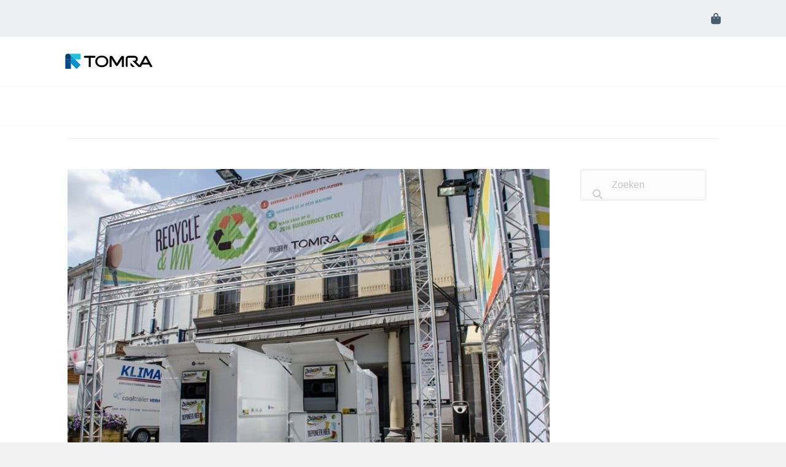

--- FILE ---
content_type: text/html; charset=UTF-8
request_url: https://tomra.nl/suikerrock-automaten-flesjes-bekers/
body_size: 18925
content:
<!DOCTYPE html><html lang="nl-NL"><head><script data-no-optimize="1">var litespeed_docref=sessionStorage.getItem("litespeed_docref");litespeed_docref&&(Object.defineProperty(document,"referrer",{get:function(){return litespeed_docref}}),sessionStorage.removeItem("litespeed_docref"));</script> <meta charset="UTF-8" /><meta name='viewport' content='width=device-width, initial-scale=1.0' /><meta http-equiv='X-UA-Compatible' content='IE=edge' /><link rel="profile" href="https://gmpg.org/xfn/11" /><meta name='robots' content='index, follow, max-image-preview:large, max-snippet:-1, max-video-preview:-1' /><title>Suikerrock pakt uit met automaten voor flesjes en bekers</title><meta name="description" content="Suikerrock pakte dit jaar uit met iets unieks: op het festivalterrein stonden vier mobiele emballage-automaten voor flesjes en plastic bekers." /><link rel="canonical" href="https://tomra.nl/suikerrock-automaten-flesjes-bekers/" /><meta property="og:locale" content="nl_NL" /><meta property="og:type" content="article" /><meta property="og:title" content="Suikerrock pakt uit met automaten voor flesjes en bekers" /><meta property="og:description" content="Suikerrock pakte dit jaar uit met iets unieks: op het festivalterrein stonden vier mobiele emballage-automaten voor flesjes en plastic bekers." /><meta property="og:url" content="https://tomra.nl/suikerrock-automaten-flesjes-bekers/" /><meta property="og:site_name" content="TOMRA" /><meta property="article:published_time" content="2015-08-07T10:15:49+00:00" /><meta property="article:modified_time" content="2022-03-14T13:39:44+00:00" /><meta property="og:image" content="https://tomra.nl/wp-content/uploads/2015/08/suikerrock3.jpeg" /><meta property="og:image:width" content="906" /><meta property="og:image:height" content="600" /><meta property="og:image:type" content="image/jpeg" /><meta name="author" content="Romy te Kloese" /><meta name="twitter:card" content="summary_large_image" /><meta name="twitter:creator" content="@romy" /><meta name="twitter:label1" content="Geschreven door" /><meta name="twitter:data1" content="Romy te Kloese" /><meta name="twitter:label2" content="Geschatte leestijd" /><meta name="twitter:data2" content="1 minuut" /> <script type="application/ld+json" class="yoast-schema-graph">{"@context":"https://schema.org","@graph":[{"@type":"WebPage","@id":"https://tomra.nl/suikerrock-automaten-flesjes-bekers/","url":"https://tomra.nl/suikerrock-automaten-flesjes-bekers/","name":"Suikerrock pakt uit met automaten voor flesjes en bekers","isPartOf":{"@id":"https://tomra.nl/#website"},"primaryImageOfPage":{"@id":"https://tomra.nl/suikerrock-automaten-flesjes-bekers/#primaryimage"},"image":{"@id":"https://tomra.nl/suikerrock-automaten-flesjes-bekers/#primaryimage"},"thumbnailUrl":"https://tomra.nl/wp-content/uploads/2015/08/suikerrock3.jpeg","datePublished":"2015-08-07T10:15:49+00:00","dateModified":"2022-03-14T13:39:44+00:00","author":{"@id":"https://tomra.nl/#/schema/person/9735f4d78bf5b1c53b1cd3ab8aaa251b"},"description":"Suikerrock pakte dit jaar uit met iets unieks: op het festivalterrein stonden vier mobiele emballage-automaten voor flesjes en plastic bekers.","breadcrumb":{"@id":"https://tomra.nl/suikerrock-automaten-flesjes-bekers/#breadcrumb"},"inLanguage":"nl-NL","potentialAction":[{"@type":"ReadAction","target":["https://tomra.nl/suikerrock-automaten-flesjes-bekers/"]}]},{"@type":"ImageObject","inLanguage":"nl-NL","@id":"https://tomra.nl/suikerrock-automaten-flesjes-bekers/#primaryimage","url":"https://tomra.nl/wp-content/uploads/2015/08/suikerrock3.jpeg","contentUrl":"https://tomra.nl/wp-content/uploads/2015/08/suikerrock3.jpeg","width":906,"height":600,"caption":"TOMRA machines bij Suikerrock festival."},{"@type":"BreadcrumbList","@id":"https://tomra.nl/suikerrock-automaten-flesjes-bekers/#breadcrumb","itemListElement":[{"@type":"ListItem","position":1,"name":"Home","item":"https://tomra.nl/"},{"@type":"ListItem","position":2,"name":"Suikerrock pakt uit met automaten voor flesjes en bekers"}]},{"@type":"WebSite","@id":"https://tomra.nl/#website","url":"https://tomra.nl/","name":"TOMRA","description":"Wereldwijd marktleider op het gebied van emballage-automaten","potentialAction":[{"@type":"SearchAction","target":{"@type":"EntryPoint","urlTemplate":"https://tomra.nl/?s={search_term_string}"},"query-input":{"@type":"PropertyValueSpecification","valueRequired":true,"valueName":"search_term_string"}}],"inLanguage":"nl-NL"},{"@type":"Person","@id":"https://tomra.nl/#/schema/person/9735f4d78bf5b1c53b1cd3ab8aaa251b","name":"Romy te Kloese","image":{"@type":"ImageObject","inLanguage":"nl-NL","@id":"https://tomra.nl/#/schema/person/image/","url":"https://secure.gravatar.com/avatar/c16e3e6dc84dca431b10d1cc4f279d10264e9fa950000ca3575b7e20f405035a?s=96&d=mm&r=g","contentUrl":"https://secure.gravatar.com/avatar/c16e3e6dc84dca431b10d1cc4f279d10264e9fa950000ca3575b7e20f405035a?s=96&d=mm&r=g","caption":"Romy te Kloese"},"description":"De auteur van dit artikel, Romy te Kloese, is sinds 2011 werkzaam bij TOMRA. Romy is verantwoordelijk voor de marketing en communicatie.","sameAs":["https://x.com/romy"]}]}</script> <link rel='dns-prefetch' href='//js.hs-scripts.com' /><link rel='dns-prefetch' href='//fonts.googleapis.com' /><link href='https://fonts.gstatic.com' crossorigin rel='preconnect' /><link rel="alternate" type="application/rss+xml" title="TOMRA &raquo; feed" href="https://tomra.nl/feed/" /><link rel="alternate" type="application/rss+xml" title="TOMRA &raquo; reacties feed" href="https://tomra.nl/comments/feed/" /><style id="litespeed-ccss">ul{box-sizing:border-box}:root{--wp--preset--font-size--normal:16px;--wp--preset--font-size--huge:42px}html :where(img[class*=wp-image-]){height:auto;max-width:100%}:root{--wp--preset--aspect-ratio--square:1;--wp--preset--aspect-ratio--4-3:4/3;--wp--preset--aspect-ratio--3-4:3/4;--wp--preset--aspect-ratio--3-2:3/2;--wp--preset--aspect-ratio--2-3:2/3;--wp--preset--aspect-ratio--16-9:16/9;--wp--preset--aspect-ratio--9-16:9/16;--wp--preset--color--black:#000000;--wp--preset--color--cyan-bluish-gray:#abb8c3;--wp--preset--color--white:#ffffff;--wp--preset--color--pale-pink:#f78da7;--wp--preset--color--vivid-red:#cf2e2e;--wp--preset--color--luminous-vivid-orange:#ff6900;--wp--preset--color--luminous-vivid-amber:#fcb900;--wp--preset--color--light-green-cyan:#7bdcb5;--wp--preset--color--vivid-green-cyan:#00d084;--wp--preset--color--pale-cyan-blue:#8ed1fc;--wp--preset--color--vivid-cyan-blue:#0693e3;--wp--preset--color--vivid-purple:#9b51e0;--wp--preset--color--fl-heading-text:#555555;--wp--preset--color--fl-body-bg:#f2f2f2;--wp--preset--color--fl-body-text:#797979;--wp--preset--color--fl-accent:#0094ce;--wp--preset--color--fl-accent-hover:#455d6f;--wp--preset--color--fl-topbar-bg:#edeff1;--wp--preset--color--fl-topbar-text:#000000;--wp--preset--color--fl-topbar-link:#428bca;--wp--preset--color--fl-topbar-hover:#455d6f;--wp--preset--color--fl-header-bg:#ffffff;--wp--preset--color--fl-header-text:#555555;--wp--preset--color--fl-header-link:#555555;--wp--preset--color--fl-header-hover:#cf4504;--wp--preset--color--fl-nav-bg:#ffffff;--wp--preset--color--fl-nav-link:#428bca;--wp--preset--color--fl-nav-hover:#428bca;--wp--preset--color--fl-content-bg:#ffffff;--wp--preset--color--fl-footer-widgets-bg:#ffffff;--wp--preset--color--fl-footer-widgets-text:#455d6f;--wp--preset--color--fl-footer-widgets-link:#455d6f;--wp--preset--color--fl-footer-widgets-hover:#cf4504;--wp--preset--color--fl-footer-bg:#ffffff;--wp--preset--color--fl-footer-text:#455d6f;--wp--preset--color--fl-footer-link:#455d6f;--wp--preset--color--fl-footer-hover:#455d6f;--wp--preset--gradient--vivid-cyan-blue-to-vivid-purple:linear-gradient(135deg,rgba(6,147,227,1) 0%,rgb(155,81,224) 100%);--wp--preset--gradient--light-green-cyan-to-vivid-green-cyan:linear-gradient(135deg,rgb(122,220,180) 0%,rgb(0,208,130) 100%);--wp--preset--gradient--luminous-vivid-amber-to-luminous-vivid-orange:linear-gradient(135deg,rgba(252,185,0,1) 0%,rgba(255,105,0,1) 100%);--wp--preset--gradient--luminous-vivid-orange-to-vivid-red:linear-gradient(135deg,rgba(255,105,0,1) 0%,rgb(207,46,46) 100%);--wp--preset--gradient--very-light-gray-to-cyan-bluish-gray:linear-gradient(135deg,rgb(238,238,238) 0%,rgb(169,184,195) 100%);--wp--preset--gradient--cool-to-warm-spectrum:linear-gradient(135deg,rgb(74,234,220) 0%,rgb(151,120,209) 20%,rgb(207,42,186) 40%,rgb(238,44,130) 60%,rgb(251,105,98) 80%,rgb(254,248,76) 100%);--wp--preset--gradient--blush-light-purple:linear-gradient(135deg,rgb(255,206,236) 0%,rgb(152,150,240) 100%);--wp--preset--gradient--blush-bordeaux:linear-gradient(135deg,rgb(254,205,165) 0%,rgb(254,45,45) 50%,rgb(107,0,62) 100%);--wp--preset--gradient--luminous-dusk:linear-gradient(135deg,rgb(255,203,112) 0%,rgb(199,81,192) 50%,rgb(65,88,208) 100%);--wp--preset--gradient--pale-ocean:linear-gradient(135deg,rgb(255,245,203) 0%,rgb(182,227,212) 50%,rgb(51,167,181) 100%);--wp--preset--gradient--electric-grass:linear-gradient(135deg,rgb(202,248,128) 0%,rgb(113,206,126) 100%);--wp--preset--gradient--midnight:linear-gradient(135deg,rgb(2,3,129) 0%,rgb(40,116,252) 100%);--wp--preset--font-size--small:13px;--wp--preset--font-size--medium:20px;--wp--preset--font-size--large:36px;--wp--preset--font-size--x-large:42px;--wp--preset--spacing--20:0.44rem;--wp--preset--spacing--30:0.67rem;--wp--preset--spacing--40:1rem;--wp--preset--spacing--50:1.5rem;--wp--preset--spacing--60:2.25rem;--wp--preset--spacing--70:3.38rem;--wp--preset--spacing--80:5.06rem;--wp--preset--shadow--natural:6px 6px 9px rgba(0, 0, 0, 0.2);--wp--preset--shadow--deep:12px 12px 50px rgba(0, 0, 0, 0.4);--wp--preset--shadow--sharp:6px 6px 0px rgba(0, 0, 0, 0.2);--wp--preset--shadow--outlined:6px 6px 0px -3px rgba(255, 255, 255, 1), 6px 6px rgba(0, 0, 0, 1);--wp--preset--shadow--crisp:6px 6px 0px rgba(0, 0, 0, 1)}body{position:relative}@media screen and (max-width:1023px){.tomra-topbar{display:none}}@media screen and (min-width:1024px){.tomra-topbar{background-color:#edeff1;display:block}.tomra-topbar-inner{align-items:center;display:flex;height:6rem;margin:0 auto;max-width:1100px;padding:0 16px;width:100%}.tomra-topbar-inner>div:not(:first-of-type){margin-left:2rem}.tomra-topbar-inner h6{align-items:center;display:inline-flex;font-family:proxima-nova,-apple-system,BlinkMacSystemFont,Segoe UI,Roboto,Oxygen,Ubuntu,Cantarell,Open Sans,Helvetica Neue,sans-serif;font-size:14px!important;font-weight:400!important;justify-content:center;letter-spacing:0!important}.tomra-topbar-inner h6 .fl-icon{margin-right:.5rem}.tomra-topbar-inner h6 .fl-icon i{fill:#1c95cc;color:#1c95cc}.tomra-topbar-inner h6 .fl-icon i.fa-whatsapp{color:#29af00}}.tomra-topbar-end{margin-left:auto!important}.tomra-topbar-end i{color:#455d6f!important;font-size:18px!important}#tomra-nav{z-index:10}.supernavmenu-wrap{display:flex;justify-content:space-between;margin:0 auto;max-width:1100px;padding:0 16px;width:100%}.tomra-breadcrumb{background-color:#fff;border-bottom:1px solid #f5f5f5;border-top:1px solid #f5f5f5;padding:1em 0}.tomra-breadcrumb p{margin:0}.tomra-breadcrumb>div{align-items:center;display:flex;margin:0 auto;max-width:1100px;padding:0 16px;width:100%}.nav__main.supernavmenu{background-color:#fff;position:relative;z-index:1}.nav__main.supernavmenu .tomra-logo{align-items:center;display:flex;justify-content:center}.nav__main.supernavmenu ul{list-style:none;padding:0}li.menu-item-has-children.supernav>a{font-size:14px!important;font-weight:700;letter-spacing:-.02em;text-transform:uppercase}@media screen and (min-width:1024px){li.menu-item-has-children.supernav>a{font-size:15px!important}}.super_col.info{display:none}.super_col.info a{color:#4b4e50!important}.super_col a{display:block}@media screen and (min-width:1024px){.super_col a{margin-top:1rem!important}}.super_col li:first-of-type a{font-weight:700!important}@media screen and (min-width:1024px){.super_col li:first-of-type a{color:#004889!important;color:#4b4e50!important;margin-top:0!important}}.nav__main.supernavmenu .supernavmenu-wrap>ul{margin-bottom:0}.nav__main.supernavmenu .supernavmenu-wrap>ul>li:not(.menu-item-has-children.supernav) a{color:#000;color:#4b4e50;font-family:proxima-nova,-apple-system,BlinkMacSystemFont,Segoe UI,Roboto,Oxygen,Ubuntu,Cantarell,Open Sans,Helvetica Neue,sans-serif;font-size:14px;font-size:15px;font-weight:700;letter-spacing:-.02em;text-decoration:none;text-transform:uppercase}.nav__main.supernavmenu .supernavmenu-wrap>ul>li.menu-item-has-children.supernav{position:static}.nav__main.supernavmenu .supernavmenu-wrap>ul>li.menu-item-has-children.supernav>a{display:flex}.nav__main.supernavmenu .supernavmenu-wrap>ul>li.menu-item-has-children.supernav>a:after{border:none;content:"";display:block;font-family:dashicons;margin-left:1rem;position:relative;text-decoration:none!important}.nav__main.supernavmenu .supernavmenu-wrap{background-color:#fff}.nav__main.supernavmenu .supernavmenu-wrap li{line-height:1}.nav__main.supernavmenu .supernavmenu-wrap a,.nav__main.supernavmenu .supernavmenu-wrap p{font-family:proxima-nova,-apple-system,BlinkMacSystemFont,Segoe UI,Roboto,Oxygen,Ubuntu,Cantarell,Open Sans,Helvetica Neue,sans-serif}.nav__main.supernavmenu .supernavmenu-wrap a{color:#4b4e50;outline:none}@media screen and (max-width:1023px){.supernavmenu-toggle{align-items:center;color:#000;display:flex;font-size:14px;justify-content:center;text-transform:uppercase}.supernavmenu-toggle:after{background-image:url([data-uri]);background-position:50%;background-repeat:no-repeat;background-size:22px;color:#000;content:"";font-family:dashicons;font-size:24px;height:22px;margin:-2px 0 0 5px;width:22px}.supernavmenu-wrap{border-bottom:1px solid #f5f5f5;display:flex;height:5rem}.supernavmenu-wrap>ul{background-color:#fff;display:none;left:0;padding-left:16px!important;padding-right:16px!important;padding-top:4rem!important;position:absolute;top:5rem;width:100%}.supernavmenu-wrap>ul>li{display:flex;flex-wrap:wrap;padding:0 0 4rem}.supernavmenu-wrap>ul>li>a{padding:1rem 0}.supernavmenu-wrap>ul>li.menu-item-has-children.supernav>a{display:flex;flex:0 0 100%;justify-content:space-between}.supernavmenu-wrap>ul>li.menu-item-has-children.supernav>ul{display:none;flex:0 0 100%}.supernavmenu-wrap>ul>li.menu-item-has-children.supernav>ul .super_col{margin-top:2rem}.supernavmenu-wrap>ul>li.menu-item-has-children.supernav>ul .super_col.info{display:block;margin-bottom:4rem;padding-right:32px}.supernavmenu-wrap>ul>li.menu-item-has-children.supernav>ul .super_col.info p{line-height:2}.supernavmenu-wrap>ul>li.menu-item-has-children.supernav>ul .super_col>li{width:100%}.supernavmenu-wrap>ul>li.menu-item-has-children.supernav>ul .super_col>li:first-of-type a{color:#4b4e50!important}.supernavmenu-wrap>ul>li.menu-item-has-children.supernav>ul .super_col>li a{font-size:14px!important;padding:1rem 0}.super_col.info{display:block}.super_col.info,.super_col.info p{font-size:14px!important}}@media screen and (min-width:1024px){.supernavmenu-toggle{display:none}.nav__main.supernavmenu .supernavmenu-wrap>ul>li.menu-item-has-children.supernav .super_col,.nav__main.supernavmenu .supernavmenu-wrap>ul>li.menu-item-has-children.supernav>ul{opacity:0}.nav__main.supernavmenu .supernavmenu-wrap ul{justify-content:right;overflow:visible}.nav__main.supernavmenu .supernavmenu-wrap>ul{display:flex}.nav__main.supernavmenu .supernavmenu-wrap>ul>li{align-items:center;display:flex;height:8rem;justify-content:center;margin:0 1rem}.nav__main.supernavmenu .supernavmenu-wrap>ul>li.menu-item-has-children.supernav{position:static}.nav__main.supernavmenu .supernavmenu-wrap>ul>li.menu-item-has-children.supernav>a{color:#4b4e50;display:flex}.nav__main.supernavmenu .supernavmenu-wrap>ul>li.menu-item-has-children.supernav>a:after{border:none;content:"";display:block;font-family:dashicons;margin-left:1rem;position:relative}.nav__main.supernavmenu .supernavmenu-wrap>ul>li.menu-item-has-children.supernav>ul{background-color:#fff;box-shadow:1px 1px 20px rgb(0 0 0/.3);display:none;flex-wrap:wrap;left:0;padding:6rem 6rem 4rem;position:absolute;right:0;top:8rem;width:100%;z-index:20}.nav__main.supernavmenu .supernavmenu-wrap>ul>li.menu-item-has-children.supernav>ul .super_col{display:block;flex:1 1 18%;text-align:left;z-index:0}.nav__main.supernavmenu .supernavmenu-wrap>ul>li.menu-item-has-children.supernav>ul .super_col:not(:first-of-type){padding-left:2rem}.nav__main.supernavmenu .supernavmenu-wrap>ul>li.menu-item-has-children.supernav>ul .super_col p{color:#4b4e50;font-size:15px;line-height:1.6}.nav__main.supernavmenu .supernavmenu-wrap>ul>li.menu-item-has-children.supernav>ul .super_col.info{flex:1 1 26%;font-size:15px!important;margin-right:2rem}.nav__main.supernavmenu .supernavmenu-wrap>ul>li.menu-item-has-children.supernav>ul .super_col.info p{font-size:15px!important}.nav__main.supernavmenu .supernavmenu-wrap>ul>li.menu-item-has-children.supernav>ul .super_col.info a{color:#0094ce!important;text-decoration:underline}.nav__main.supernavmenu .supernavmenu-wrap>ul>li.menu-item-has-children.supernav>ul .super_col a,.nav__main.supernavmenu .supernavmenu-wrap>ul>li.menu-item-has-children.supernav>ul .super_col p{font-weight:400;margin:0;padding:0}.nav__main.supernavmenu .supernavmenu-wrap>ul>li.menu-item-has-children.supernav>ul .super_col>li{display:block}.nav__main.supernavmenu .supernavmenu-wrap>ul>li.menu-item-has-children.supernav>ul .super_col>li a{font-size:15px;font-weight:400;line-height:1.6}.nav__main.supernavmenu .supernavmenu-wrap>ul>li.menu-item-has-children.supernav>ul .super_col>li a:after{border:none}}:root{--woocommerce:#720eec;--wc-green:#7ad03a;--wc-red:#a00;--wc-orange:#ffba00;--wc-blue:#2ea2cc;--wc-primary:#720eec;--wc-primary-text:#fcfbfe;--wc-secondary:#e9e6ed;--wc-secondary-text:#515151;--wc-highlight:#958e09;--wc-highligh-text:white;--wc-content-bg:#fff;--wc-subtext:#767676;--wc-form-border-color:rgba(32, 7, 7, 0.8);--wc-form-border-radius:4px;--wc-form-border-width:1px}@media only screen and (max-width:767px){:root{--woocommerce:#720eec;--wc-green:#7ad03a;--wc-red:#a00;--wc-orange:#ffba00;--wc-blue:#2ea2cc;--wc-primary:#720eec;--wc-primary-text:#fcfbfe;--wc-secondary:#e9e6ed;--wc-secondary-text:#515151;--wc-highlight:#958e09;--wc-highligh-text:white;--wc-content-bg:#fff;--wc-subtext:#767676;--wc-form-border-color:rgba(32, 7, 7, 0.8);--wc-form-border-radius:4px;--wc-form-border-width:1px}}:root{--woocommerce:#720eec;--wc-green:#7ad03a;--wc-red:#a00;--wc-orange:#ffba00;--wc-blue:#2ea2cc;--wc-primary:#720eec;--wc-primary-text:#fcfbfe;--wc-secondary:#e9e6ed;--wc-secondary-text:#515151;--wc-highlight:#958e09;--wc-highligh-text:white;--wc-content-bg:#fff;--wc-subtext:#767676;--wc-form-border-color:rgba(32, 7, 7, 0.8);--wc-form-border-radius:4px;--wc-form-border-width:1px}.fa,.fas{-moz-osx-font-smoothing:grayscale;-webkit-font-smoothing:antialiased;display:inline-block;font-style:normal;font-variant:normal;text-rendering:auto;line-height:1}.fa-chevron-up:before{content:""}.fa-envelope:before{content:""}.fa-phone:before{content:""}.fa-search:before{content:""}.fa-shopping-bag:before{content:""}.fa-whatsapp:before{content:""}.sr-only{border:0;clip:rect(0,0,0,0);height:1px;margin:-1px;overflow:hidden;padding:0;position:absolute;width:1px}.fa,.fas{font-family:"Font Awesome 5 Free"}.fa,.fas{font-weight:900}.fl-builder-content *,.fl-builder-content *:before,.fl-builder-content *:after{-webkit-box-sizing:border-box;-moz-box-sizing:border-box;box-sizing:border-box}.fl-row:before,.fl-row:after,.fl-row-content:before,.fl-row-content:after,.fl-col-group:before,.fl-col-group:after,.fl-col:before,.fl-col:after,.fl-module:before,.fl-module:after,.fl-module-content:before,.fl-module-content:after{display:table;content:" "}.fl-row:after,.fl-row-content:after,.fl-col-group:after,.fl-col:after,.fl-module:after,.fl-module-content:after{clear:both}.sr-only{position:absolute;width:1px;height:1px;padding:0;overflow:hidden;clip:rect(0,0,0,0);white-space:nowrap;border:0}.fl-row,.fl-row-content{margin-left:auto;margin-right:auto;min-width:0}.fl-row-content-wrap{position:relative}.fl-row-default-height .fl-row-content-wrap{display:-webkit-box;display:-webkit-flex;display:-ms-flexbox;display:flex;min-height:100vh}.fl-row-default-height .fl-row-content-wrap{min-height:0}.fl-row-default-height .fl-row-content{-webkit-box-flex:1 1 auto;-moz-box-flex:1 1 auto;-webkit-flex:1 1 auto;-ms-flex:1 1 auto;flex:1 1 auto}.fl-row-default-height.fl-row-align-center .fl-row-content-wrap{align-items:center;justify-content:center;-webkit-align-items:center;-webkit-box-align:center;-webkit-box-pack:center;-webkit-justify-content:center;-ms-flex-align:center;-ms-flex-pack:center}.fl-col{float:left;min-height:1px}.fl-module img{max-width:100%}.fl-icon-wrap{display:inline-block}.fl-icon{display:table-cell;vertical-align:middle}.fl-icon a{text-decoration:none}.fl-icon i{float:right;height:auto;width:auto}.fl-icon i:before{border:none!important;height:auto;width:auto}.fl-photo{line-height:0;position:relative}.fl-photo-align-center{text-align:center}.fl-photo-content{display:inline-block;line-height:0;position:relative;max-width:100%}.fl-photo-content img{display:inline;height:auto;max-width:100%}@media (max-width:768px){.fl-row-content-wrap{background-attachment:scroll!important}.fl-col{clear:both;float:none;margin-left:auto;margin-right:auto;width:auto!important}.fl-col-small:not(.fl-col-small-full-width){max-width:400px}.fl-row[data-node] .fl-row-content-wrap{margin:0;padding-left:0;padding-right:0}.fl-col[data-node] .fl-col-content{margin:0;padding-left:0;padding-right:0}}.fl-row-fixed-width{max-width:1100px}.fl-row-content-wrap{margin-top:0;margin-right:0;margin-bottom:0;margin-left:0;padding-top:20px;padding-right:20px;padding-bottom:20px;padding-left:20px}.fl-col-content{margin-top:0;margin-right:0;margin-bottom:0;margin-left:0;padding-top:0;padding-right:0;padding-bottom:0;padding-left:0}.fl-module-content{margin-top:20px;margin-right:20px;margin-bottom:20px;margin-left:20px}.fl-module-content a{text-decoration:none}.uabb-js-breakpoint{content:"default";display:none}@media screen and (max-width:992px){.uabb-js-breakpoint{content:"992"}}@media screen and (max-width:768px){.uabb-js-breakpoint{content:"768"}}.fl-node-5accc52e21633>.fl-row-content-wrap{padding-bottom:0}.fl-node-5abe2b15d33f1>.fl-row-content-wrap{border-style:solid;border-width:0;background-clip:border-box;border-color:#555}.fl-node-5abe2b15d33f1>.fl-row-content-wrap{padding-top:0;padding-bottom:0}.fl-node-5abe2b15d34aa{width:75%}.fl-node-5abe2b15d34aa>.fl-col-content{border-color:#edeff1;border-right-width:1px}.fl-node-5accc52e2853c{width:100%}.fl-node-j72rcvfdq3mn{width:25%}@media (max-width:768px){.fl-photo-content,.fl-photo-img{max-width:100%}}.fl-node-5abe2d01cb32b .fl-photo{text-align:center}.fl-node-5abe2d01cb32b>.fl-module-content{margin-top:49px;margin-bottom:20px}@media (max-width:768px){.fl-node-5abe2d01cb32b>.fl-module-content{margin-top:20px}}.fl-node-5accc52e2132e .fl-separator{border-top-width:1px;border-top-style:solid;border-top-color:#edeff1;max-width:100%;margin:auto}.fl-node-5accc52e2132e>.fl-module-content{margin-top:0;margin-bottom:0}.uabb-search-form{position:relative}.uabb-search-form-wrap{display:inline-flex;max-width:100%;align-items:center;position:relative}.uabb-search-form-fields{flex-basis:100%}.uabb-search-form .uabb-form-field input,.uabb-search-form .uabb-form-field input[type=search]{height:auto;width:100%}.uabb-search-form-inline .uabb-search-form-fields{align-items:center;display:inline-flex;flex-wrap:nowrap;max-width:100%}.uabb-search-form-width-full .uabb-search-form-wrap{width:100%}.uabb-search-form-input-wrap{position:relative}.uabb-form-field{display:flex;align-items:center}.uabb-search-form-input .uabb-form-field,.uabb-search-form-inline .uabb-form-field{margin:0}.uabb-search-form-inline .uabb-search-form-input-wrap{width:100%}.uabb-search-form-inline .uabb-form-field{padding-right:10px}.uabb-search-overlay{position:fixed;width:100%;height:100%;visibility:hidden;top:0;bottom:0;left:0;right:0;z-index:1000;padding:0 15%;opacity:0;background:rgb(0 0 0/.75)}.uabb-search-form.uabb-search-form-input .icon{position:absolute;left:5px;margin:15px;text-align:center;color:#ccc}.uabb-search-form.uabb-search-form-input.uabb-search-form-inline input[type=search]{padding-left:50px}.fl-node-uhg5rjw83tcy .uabb-search-form-wrap{font-size:16px;padding:10px;min-height:0;padding-top:10px;padding-right:10px;padding-bottom:10px;padding-left:10px}.fl-node-uhg5rjw83tcy .uabb-search-form{text-align:center}.fl-node-uhg5rjw83tcy .uabb-form-field input[type=search]{border-radius:4px;font-size:16px;line-height:16px;padding:12px 24px;padding-top:15px;padding-right:15px;padding-bottom:15px;padding-left:15px}.fl-node-uhg5rjw83tcy>.fl-module-content{margin-top:40px}@media (max-width:768px){.fl-node-uhg5rjw83tcy>.fl-module-content{margin-top:20px}}.fl-node-5ae0433e30be1 .fl-separator{border-top-width:1px;border-top-style:solid;border-top-color:#edeff1;max-width:100%;margin:auto}.fl-node-5ae0433e30be1>.fl-module-content{margin-bottom:0}.fl-module-heading .fl-heading{padding:0!important;margin:0!important}.fl-node-5accc552d79b0.fl-module-heading .fl-heading{text-align:left}.fl-node-5accc552d79b0>.fl-module-content{margin-top:10px;margin-bottom:10px}.fl-module-content a{text-decoration:none}.uabb-js-breakpoint{content:"default";display:none}@media screen and (max-width:992px){.uabb-js-breakpoint{content:"992"}}@media screen and (max-width:768px){.uabb-js-breakpoint{content:"768"}}.fa{display:inline-block;font:normal normal normal 14px/1 FontAwesome;font-size:inherit;text-rendering:auto;-webkit-font-smoothing:antialiased;-moz-osx-font-smoothing:grayscale}.fa-search:before{content:""}.fa-chevron-up:before{content:""}.fa-phone:before{content:""}.fa-envelope:before{content:""}.fa-whatsapp:before{content:""}.fa-shopping-bag:before{content:""}.sr-only{position:absolute;width:1px;height:1px;padding:0;margin:-1px;overflow:hidden;clip:rect(0,0,0,0);border:0}.fa-chevron-up:before{content:""}.fa-envelope:before{content:""}.fa-phone:before{content:""}.fa-search:before{content:""}.fa-shopping-bag:before{content:""}.fa-whatsapp:before{content:""}.fa{font-family:var(--fa-style-family,"Font Awesome 6 Free");font-weight:var(--fa-style,900)}.fa,.fas{-moz-osx-font-smoothing:grayscale;-webkit-font-smoothing:antialiased;display:var(--fa-display,inline-block);font-style:normal;font-variant:normal;line-height:1;text-rendering:auto}.fas{font-family:"Font Awesome 6 Free"}.fa-shopping-bag:before{content:""}.fa-chevron-up:before{content:""}.fa-phone:before{content:""}.fa-envelope:before{content:""}.fa-search:before{content:""}.sr-only{position:absolute;width:1px;height:1px;padding:0;margin:-1px;overflow:hidden;clip:rect(0,0,0,0);white-space:nowrap;border-width:0}:host,:root{--fa-style-family-brands:"Font Awesome 6 Brands";--fa-font-brands:normal 400 1em/1 "Font Awesome 6 Brands"}.fa-whatsapp:before{content:""}:host,:root{--fa-font-regular:normal 400 1em/1 "Font Awesome 6 Free"}:host,:root{--fa-style-family-classic:"Font Awesome 6 Free";--fa-font-solid:normal 900 1em/1 "Font Awesome 6 Free"}.fas{font-weight:900}.swp_social_panel.swp_default_full_color a{color:#fff}.swp_social_panel.swp_flat_fresh.swp_default_full_color .swp_facebook{border:1px solid #1877f2}.swp_social_panel.swp_default_full_color .swp_facebook{background:#1877f2;border:1px solid #0b5fcc}.swp_social_panel.swp_flat_fresh.swp_default_full_color .swp_linkedin{border:1px solid #2767b1}.swp_social_panel.swp_default_full_color .swp_linkedin{background:#2767b1;border:1px solid #1e4f87}.swp_social_panel.swp_flat_fresh.swp_default_full_color .swp_pinterest{border:1px solid #e60023}.swp_social_panel.swp_default_full_color .swp_pinterest{background:#e60023;border:1px solid #b3001b}.swp_social_panel.swp_flat_fresh.swp_default_full_color .swp_twitter{border:1px solid #0d1014}.swp_social_panel.swp_default_full_color .swp_twitter{background:#0d1014;border:1px solid #000}.scale-100{transform:scale(1)}.swp_social_panel{clear:both;display:flex;height:34px;line-height:1;margin-bottom:20px!important;margin-top:20px!important;overflow:hidden;padding:0;align-items:stretch;-webkit-box-align:stretch;-moz-box-align:stretch;-webkit-box-pack:justify;-moz-box-pack:justify;direction:ltr;-ms-flex-align:stretch;-ms-flex-line-pack:center;-ms-flex-pack:justify;flex-wrap:wrap;justify-content:space-between}.swp_social_panel .nc_tweetContainer a.nc_tweet{display:block;display:flex;font-family:Lato,sans-serif;font-size:18px!important;font-weight:700;height:30px;text-decoration:none;text-decoration:none!important;text-transform:none;flex-flow:row wrap;box-shadow:none}.swp_social_panel .nc_tweetContainer:not(.total_shares):not(.total_sharesalt){border-radius:2px;float:left;font-family:Lato;height:32px;margin:0 5px 3px 5px;min-width:34px;overflow:hidden;text-align:center}.swp_social_panel .nc_tweetContainer .spaceManWilly{display:block;width:120px}.swp_social_panel .swp_share{display:block;float:right;float:left;font-size:14px;font-weight:400;height:30px;line-height:32px;margin:0 0 0 6px;max-width:none!important}.swp_social_panel a .swp_count{font-size:14px}.swp_social_panel a .swp_count.swp_hide{margin:0 auto;width:auto}.swp_social_panel:not(.nc_floater):not(.swp_social_panelSide){width:100%!important}.swp_social_panel:not(.swp_social_panelSide) .nc_tweetContainer{flex:1}.swp_social_panel:not(.swp_social_panelSide) .nc_tweetContainer:nth-child(1){margin-left:0}.swp_social_panel:not(.swp_social_panelSide) .nc_tweetContainer:nth-last-child(1){margin-right:0}.swp_social_panel span:before{content:initial!important}.swp_social_panel .iconFiller{font-size:18px;margin:0 auto;display:block;float:left;height:30px;overflow:hidden;width:30px}.swp_social_panel .sw{float:left;height:30px;line-height:32px;margin:1px 5px 0;text-shadow:none!important;width:20px}.sw{display:inline-block;font-family:sw-icon-font!important;font-size:inherit;-moz-osx-font-smoothing:grayscale;-webkit-font-smoothing:antialiased;font-style:normal;font-weight:400;text-rendering:auto;text-transform:none!important;transform:translate(0,0);-webkit-transform:translate(0,0);-moz-transform:translate(0,0);-ms-transform:translate(0,0);-o-transform:translate(0,0);transform:translate(0,0)}.sw:before{display:block!important}i.swp_facebook_icon:before{content:"k"}i.swp_linkedin_icon:before{content:"s"}i.swp_pinterest_icon:before{content:"A"}i.swp_twitter_icon:before{content:"N"}.swp-content-locator{display:none!important;margin:0!important}.fa.fa-whatsapp{font-family:"Font Awesome 5 Brands";font-weight:400}html{font-family:sans-serif;-ms-text-size-adjust:100%;-webkit-text-size-adjust:100%}body{margin:0}nav{display:block}a{background-color:#fff0}h1{font-size:2em;margin:.67em 0}img{border:0}input{color:inherit;font:inherit;margin:0}input::-moz-focus-inner{border:0;padding:0}input{line-height:normal}input[type=search]{-webkit-appearance:textfield;-webkit-box-sizing:content-box;-moz-box-sizing:content-box;box-sizing:content-box}input[type=search]::-webkit-search-cancel-button,input[type=search]::-webkit-search-decoration{-webkit-appearance:none}*{-webkit-box-sizing:border-box;-moz-box-sizing:border-box;box-sizing:border-box}:after,:before{-webkit-box-sizing:border-box;-moz-box-sizing:border-box;box-sizing:border-box}html{font-size:10px}body{font-family:"Helvetica Neue",Helvetica,Arial,sans-serif;font-size:14px;line-height:1.42857143;color:#333;background-color:#fff}input{font-family:inherit;font-size:inherit;line-height:inherit}a{color:#337ab7;text-decoration:none}img{vertical-align:middle}.sr-only{position:absolute;width:1px;height:1px;padding:0;margin:-1px;overflow:hidden;clip:rect(0,0,0,0);border:0}h1,h6{font-family:inherit;font-weight:500;line-height:1.1;color:inherit}h1{margin-top:20px;margin-bottom:10px}h6{margin-top:10px;margin-bottom:10px}h1{font-size:36px}h6{font-size:12px}p{margin:0 0 10px}ul{margin-top:0;margin-bottom:10px}ul ul{margin-bottom:0}input[type=search]{-webkit-box-sizing:border-box;-moz-box-sizing:border-box;box-sizing:border-box;-webkit-appearance:none;-moz-appearance:none;appearance:none}@-ms-viewport{width:device-width}body{background-color:#f2f2f2;color:#797979;font-family:"Montserrat",sans-serif;font-size:18px;font-weight:400;line-height:1.5;font-style:normal;padding:0;word-wrap:break-word}h1,h6{color:#555;font-family:"Helvetica",Verdana,Arial,sans-serif;font-weight:400;line-height:1.4;text-transform:none;font-style:normal}h1{font-size:32px;line-height:1.4;letter-spacing:0;color:#555;font-family:"Helvetica",Verdana,Arial,sans-serif;font-weight:400;font-style:normal;text-transform:none}h6{font-size:16px;line-height:1.4;letter-spacing:0}a{color:#0094ce;text-decoration:none}img{max-width:100%;height:auto}.fl-screen-reader-text{position:absolute;left:-10000px;top:auto;width:1px;height:1px;overflow:hidden;padding:10px 15px;background:#fff!important}.fl-page{position:relative;-moz-box-shadow:none;-webkit-box-shadow:none;box-shadow:none;margin:0 auto}.fl-page-content{background-color:#fff}#fl-to-top{display:none;background-color:#ccc;background-color:rgb(0 0 0/.2);position:fixed;bottom:15px;right:15px;width:44px;height:42px;text-align:center;z-index:1003}#fl-to-top i{position:absolute;top:12px;left:14px;color:#fff;font-size:16px;line-height:16px}input[type=search]{display:block;width:100%;padding:6px 12px;font-size:14px;line-height:1.428571429;color:#797979;background-color:#fcfcfc;background-image:none;border:1px solid #e6e6e6;-moz-box-shadow:none;-webkit-box-shadow:none;box-shadow:none;-moz-border-radius:4px;-webkit-border-radius:4px;border-radius:4px}input[type=search]::-webkit-input-placeholder{color:rgb(121 121 121/.4)}input[type=search]:-moz-placeholder{color:rgb(121 121 121/.4)}input[type=search]::-moz-placeholder{color:rgb(121 121 121/.4)}input[type=search]:-ms-input-placeholder{color:rgb(121 121 121/.4)}@media (min-width:992px){.fl-page{-moz-box-shadow:none;-webkit-box-shadow:none;box-shadow:none;width:980px}.fl-full-width .fl-page{width:auto}}@media (max-width:991px){body{font-size:18px;line-height:1.5}h1{font-size:36px;line-height:1.4;letter-spacing:0}h6{font-size:16px;line-height:1.4;letter-spacing:0}}@media (max-width:767px){body{font-size:18px;line-height:1.5}h1{font-size:36px;line-height:1.4;letter-spacing:0}h6{font-size:16px;line-height:1.4;letter-spacing:0}}body{font-family:"proxima-nova",Helvetica,Arial,sans-serif!important}@media (max-width:768px){.fl-col-small:not(.fl-col-small-full-width){max-width:none!important}}h1,h6{font-family:"proxima-nova",Helvetica,Arial,sans-serif!important;font-weight:700!important;opacity:0;letter-spacing:.05em}p,ul,li{font-family:"proxima-nova",Helvetica,Arial,sans-serif!important;font-weight:400!important;opacity:0}html{margin-top:0!important}</style><link rel="preload" data-asynced="1" data-optimized="2" as="style" onload="this.onload=null;this.rel='stylesheet'" href="https://tomra.nl/wp-content/litespeed/ucss/fa4927aa1d242b61ed58a85466ef7383.css?ver=4422b" /><script type="litespeed/javascript">!function(a){"use strict";var b=function(b,c,d){function e(a){return h.body?a():void setTimeout(function(){e(a)})}function f(){i.addEventListener&&i.removeEventListener("load",f),i.media=d||"all"}var g,h=a.document,i=h.createElement("link");if(c)g=c;else{var j=(h.body||h.getElementsByTagName("head")[0]).childNodes;g=j[j.length-1]}var k=h.styleSheets;i.rel="stylesheet",i.href=b,i.media="only x",e(function(){g.parentNode.insertBefore(i,c?g:g.nextSibling)});var l=function(a){for(var b=i.href,c=k.length;c--;)if(k[c].href===b)return a();setTimeout(function(){l(a)})};return i.addEventListener&&i.addEventListener("load",f),i.onloadcssdefined=l,l(f),i};"undefined"!=typeof exports?exports.loadCSS=b:a.loadCSS=b}("undefined"!=typeof global?global:this);!function(a){if(a.loadCSS){var b=loadCSS.relpreload={};if(b.support=function(){try{return a.document.createElement("link").relList.supports("preload")}catch(b){return!1}},b.poly=function(){for(var b=a.document.getElementsByTagName("link"),c=0;c<b.length;c++){var d=b[c];"preload"===d.rel&&"style"===d.getAttribute("as")&&(a.loadCSS(d.href,d,d.getAttribute("media")),d.rel=null)}},!b.support()){b.poly();var c=a.setInterval(b.poly,300);a.addEventListener&&a.addEventListener("load",function(){b.poly(),a.clearInterval(c)}),a.attachEvent&&a.attachEvent("onload",function(){a.clearInterval(c)})}}}(this);</script> <script type="litespeed/javascript" data-src="https://tomra.nl/wp-includes/js/jquery/jquery.min.js" id="jquery-core-js"></script> <link rel="https://api.w.org/" href="https://tomra.nl/wp-json/" /><link rel="alternate" title="JSON" type="application/json" href="https://tomra.nl/wp-json/wp/v2/posts/4714" /><link rel="EditURI" type="application/rsd+xml" title="RSD" href="https://tomra.nl/xmlrpc.php?rsd" /><meta name="generator" content="WordPress 6.8.3" /><meta name="generator" content="WooCommerce 10.3.5" /><link rel='shortlink' href='https://tomra.nl/?p=4714' /><link rel="alternate" title="oEmbed (JSON)" type="application/json+oembed" href="https://tomra.nl/wp-json/oembed/1.0/embed?url=https%3A%2F%2Ftomra.nl%2Fsuikerrock-automaten-flesjes-bekers%2F" /><link rel="alternate" title="oEmbed (XML)" type="text/xml+oembed" href="https://tomra.nl/wp-json/oembed/1.0/embed?url=https%3A%2F%2Ftomra.nl%2Fsuikerrock-automaten-flesjes-bekers%2F&#038;format=xml" />
<noscript><img height="1" width="1" style="display:none"
src="https://www.facebook.com/tr?id=695805533901785&ev=PageView&noscript=1"
/></noscript>	<noscript><style>.woocommerce-product-gallery{ opacity: 1 !important; }</style></noscript><link rel="icon" href="https://tomra.nl/wp-content/uploads/2016/04/cropped-TOMRA-Arrow-1-32x32.png" sizes="32x32" /><link rel="icon" href="https://tomra.nl/wp-content/uploads/2016/04/cropped-TOMRA-Arrow-1-192x192.png" sizes="192x192" /><link rel="apple-touch-icon" href="https://tomra.nl/wp-content/uploads/2016/04/cropped-TOMRA-Arrow-1-180x180.png" /><meta name="msapplication-TileImage" content="https://tomra.nl/wp-content/uploads/2016/04/cropped-TOMRA-Arrow-1-270x270.png" /><noscript>
<img height="1" width="1" alt="" src="https://px.ads.linkedin.com/collect/?pid=2481500&fmt=gif" />
</noscript>
 <script type="litespeed/javascript">(function(w,d,s,l,i){w[l]=w[l]||[];w[l].push({'gtm.start':new Date().getTime(),event:'gtm.js'});var f=d.getElementsByTagName(s)[0],j=d.createElement(s),dl=l!='dataLayer'?'&l='+l:'';j.async=!0;j.src='https://www.googletagmanager.com/gtm.js?id='+i+dl;f.parentNode.insertBefore(j,f)})(window,document,'script','dataLayer','GTM-NHBJL2N')</script> <noscript><iframe data-lazyloaded="1" src="about:blank" data-litespeed-src="https://www.googletagmanager.com/ns.html?id=GTM-NHBJL2N"
height="0" width="0" style="display:none;visibility:hidden"></iframe></noscript></head><body class="wp-singular post-template-default single single-post postid-4714 single-format-quote wp-theme-bb-theme theme-bb-theme fl-builder-2-9-4-1 fl-themer-1-5-2-1-20251125200437 fl-theme-1-7-19 fl-no-js woocommerce-no-js fl-theme-builder-part fl-theme-builder-part-bovenste-balk-icons fl-theme-builder-singular fl-theme-builder-singular-blog-pagina fl-framework-bootstrap fl-preset-default fl-full-width fl-scroll-to-top" itemscope="itemscope" itemtype="https://schema.org/WebPage"><div class="tomra-topbar"><div class="tomra-topbar-inner"><div><h6><span class="fl-callout-title-text">Helpdesk nodig?</span></h6></div><div><h6><span class="fl-icon"><i class="fa fa-phone" aria-hidden="true"></i></span><span class="fl-callout-title-text">Bel: +31 55 599 88 88</span></h6></div><div><h6><span class="fl-icon"><i class="fa fa-envelope" aria-hidden="true"></i></span><span class="fl-callout-title-text">Mail: service@tomra.nl</span></h6></div><div><h6><span class="fl-icon"><i class="fa fa-whatsapp" aria-hidden="true"></i></span><span class="fl-callout-title-text">WhatsApp: 06 - 15 52 98 48</span></h6></div><div class="tomra-topbar-end fl-icon-wrap"><span class="fl-icon"><a href="https://tomra.nl/winkelmand/" target="_self"><i class="fa fa-shopping-bag" aria-hidden="true"></i></a></span></div></div></div><nav id="tomra-nav" class="nav__main supernavmenu"><div class="supernavmenu-wrap"><a class="tomra-logo" href="https://tomra.nl/"><img data-lazyloaded="1" src="[data-uri]" data-src="https://tomra.nl/wp-content/uploads/2021/09/tomra_logo.svg" alt="Tomra - Home"></a><div id="tomra-nav-toggle" class="supernavmenu-toggle" role="button" aria-expanded="false">menu</div><ul><li class="menu-item-has-children supernav"><a href="https://tomra.nl/emballage-automaten/" title="Emballage-automaten">Emballage-automaten</a><ul><div class="super_col info"><p><p>TOMRA biedt een breed aanbod aan emballage-automaten dat aansluit bij de wensen van iedere klant.</p><p><a href="https://tomra.nl/emballage-automaten/">Bekijk alle automaten</a></p></p></div><div class="super_col"><li><a href="https://tomra.nl/emballage-automaten/inbouw-automaten/">Inbouw-automaten</a></li><li><a href="https://tomra.nl/emballage-automaten/inbouw-automaten/t-9/">T9</a></li><li><a href="https://tomra.nl/emballage-automaten/inbouw-automaten/t-8/">T8</a></li><li><a href="https://tomra.nl/emballage-automaten/inbouw-automaten/r1/">R1</a></li><li><a href="https://tomra.nl/emballage-automaten/inbouw-automaten/r2/">R2</a></li><li><a href="https://tomra.nl/emballage-automaten/inbouw-automaten/eco-wall/">ECO-Wall</a></li><li><a href="https://tomra.nl/emballage-automaten/inbouw-automaten/wash-waste/">Wash & Waste</a></li></div><div class="super_col"><li><a href="https://tomra.nl/emballage-automaten/backroom/">Backroom</a></li><li><a href="https://tomra.nl/emballage-automaten/backroom/tafel-en-rollenbaan/">Tafel & rollenbaan</a></li><li><a href="https://tomra.nl/emballage-automaten/backroom/easypac/">EasyPac</a></li><li><a href="https://tomra.nl/emballage-automaten/backroom/multipac/">MultiPac</a></li><li><a href="https://tomra.nl/emballage-automaten/backroom/multipac-air/">MultiPac Air</a></li><li><a href="https://tomra.nl/emballage-automaten/backroom/rollpac/">RollPac</a></li></div><div class="super_col"><li><a href="https://tomra.nl/emballage-automaten/vrijstaande-automaten/">Vrijstaande automaten</a></li><li><a href="https://tomra.nl/emballage-automaten/vrijstaande-automaten/m1/">M1</a></li><li><a href="https://tomra.nl/emballage-automaten/vrijstaande-automaten/s1-rugged/">S1 Rugged</a></li><li><a href="https://tomra.nl/emballage-automaten/vrijstaande-automaten/t-70/">T70 Single/ Dual</a></li><li><a href="https://tomra.nl/emballage-automaten/vrijstaande-automaten/t-70-trisort/">T70 TriSort</a></li><li><a href="https://tomra.nl/emballage-automaten/vrijstaande-automaten/t-90/">T90</a></li><li><a href="https://tomra.nl/emballage-automaten/vrijstaande-automaten/smartbin/">SmartBin</a></li></div><div class="super_col"><li><a href="https://tomra.nl/emballage-automaten/locatie-specifieke-oplossingen/">Locatie-specifiek</a></li><li><a href="https://tomra.nl/emballage-automaten/locatie-specifieke-oplossingen/word-een-inleverpunt/">Word een inleverpunt</a></li><li><a href="https://tomra.nl/statiegeld-bij-tankstations/">Tankstations</a></li><li><a href="https://tomra.nl/emballage-automaten/locatie-specifieke-oplossingen/tomra-r2-kiosken/">R2 kiosken</a></li><li><a href="https://tomra.nl/emballage-automaten/locatie-specifieke-oplossingen/expert-line/">Tel- en distributiecentra</a></li></div></ul></li><li><a href="https://tomra.nl/emballage-automaten/tomra-connect/" title="Digitaal">Digitaal</a></li><li class="menu-item-has-children supernav"><a href="https://tomra.nl/service/" title="Service">Service</a><ul><div class="super_col info"><p><p>Wij beschikken over een uitgebreide service-organisatie die 7 dagen per week klaarstaat.</p><p><a href="https://tomra.nl/service">Meer over Service</a></p></p></div><div class="super_col"><li><a href="https://tomra.nl/instructies/">Instructies</a></li></div></ul></li><li class="menu-item-has-children supernav"><a href="https://tomra.nl/over-tomra/" title="Over TOMRA">Over TOMRA</a><ul><div class="super_col info"><p><p>Onze organisatie is al meer dan 50 jaar wereldwijd marktleider op het gebied van emballage-automaten.</p><p><a href="https://tomra.nl/over-tomra/">Meer over TOMRA</a></p></p></div><div class="super_col"><li><a href="https://tomra.nl/nieuws/">Nieuws</a></li></div><div class="super_col"><li><a href="https://tomra.nl/over-tomra/werken-bij-tomra/">Werken bij TOMRA</a></li></div><div class="super_col"><li><a href="https://tomra.nl/over-tomra/goede-doelen/">TOMRA & goede doelen</a></li></div></ul></li><li><a href="https://tomra.nl/webshop/" title="Webshop">Webshop</a></li><li><a href="https://tomra.nl/contact/" title="Contact">Contact</a></li></ul></div></nav><div class="tomra-breadcrumb"><div><p id="breadcrumbs"><span><span><a href="https://tomra.nl/">Home</a></span> » <span class="breadcrumb_last" aria-current="page">Suikerrock pakt uit met automaten voor flesjes en bekers</span></span></p></div></div><a aria-label="Spring naar content" class="fl-screen-reader-text" href="#fl-main-content">Spring naar content</a><div class="fl-page"><div class="fl-builder-content fl-builder-content-6716 fl-builder-global-templates-locked" data-post-id="6716" data-type="part"></div><div class="uabb-js-breakpoint" style="display: none;"></div><div id="fl-main-content" class="fl-page-content" itemprop="mainContentOfPage" role="main"><div class="fl-builder-content fl-builder-content-6717 fl-builder-global-templates-locked" data-post-id="6717"><div class="fl-row fl-row-full-width fl-row-bg-none fl-node-5accc52e21633 fl-row-default-height fl-row-align-center" data-node="5accc52e21633"><div class="fl-row-content-wrap"><div class="fl-row-content fl-row-fixed-width fl-node-content"><div class="fl-col-group fl-node-5accc52e283ab" data-node="5accc52e283ab"><div class="fl-col fl-node-5accc52e2853c fl-col-bg-color" data-node="5accc52e2853c"><div class="fl-col-content fl-node-content"><div class="fl-module fl-module-separator fl-node-5accc52e2132e" data-node="5accc52e2132e"><div class="fl-module-content fl-node-content"><div class="fl-separator"></div></div></div></div></div></div></div></div></div><div class="fl-row fl-row-full-width fl-row-bg-none fl-node-5abe2b15d33f1 fl-row-default-height fl-row-align-center" data-node="5abe2b15d33f1"><div class="fl-row-content-wrap"><div class="fl-row-content fl-row-fixed-width fl-node-content"><div class="fl-col-group fl-node-5abe2b15d344a" data-node="5abe2b15d344a"><div class="fl-col fl-node-5abe2b15d34aa fl-col-bg-color" data-node="5abe2b15d34aa"><div class="fl-col-content fl-node-content"><div class="fl-module fl-module-photo fl-node-5abe2d01cb32b" data-node="5abe2d01cb32b"><div class="fl-module-content fl-node-content"><div class="fl-photo fl-photo-align-center fl-photo-crop-landscape" itemscope itemtype="https://schema.org/ImageObject"><div class="fl-photo-content fl-photo-img-jpeg">
<img data-lazyloaded="1" src="[data-uri]" loading="lazy" decoding="async" class="fl-photo-img wp-image-4715 size-full" data-src="https://tomra.nl/wp-content/uploads/bb-plugin/cache/suikerrock3-landscape-805aa8b0bbb00668c81351b3b5324e25-5abe2d01cb32b.jpeg" alt="TOMRA flessenautomaten bij Suikerrock festival." itemprop="image" height="600" width="906" title="TOMRA bij Suikerrock"  /></div></div></div></div><div class="fl-module fl-module-separator fl-node-5ae0433e30be1" data-node="5ae0433e30be1"><div class="fl-module-content fl-node-content"><div class="fl-separator"></div></div></div><div class="fl-module fl-module-heading fl-node-5accc552d79b0" data-node="5accc552d79b0"><div class="fl-module-content fl-node-content"><h1 class="fl-heading">
<span class="fl-heading-text">Suikerrock pakt uit met automaten voor flesjes en bekers</span></h1></div></div><div class="fl-module fl-module-separator fl-node-5ae0434e762fc" data-node="5ae0434e762fc"><div class="fl-module-content fl-node-content"><div class="fl-separator"></div></div></div><div class="fl-module fl-module-fl-post-content fl-node-5abe2b15d34f2" data-node="5abe2b15d34f2"><div class="fl-module-content fl-node-content"><p><strong>Suikerrock pakte dit jaar uit met iets unieks: op het festivalterrein stonden vier mobiele <a href="https://tomra.nl/emballage-automaten/">emballage-automaten</a> voor flesjes en plastic bekers. Festivalgangers die hun drankverpakkingen hier inleverden, maakten kans om tickets voor Suikerrock 2016 te winnen.</strong></p><p>Op deze manier werd het recyclen eens zo leuk, en bovendien is het goed voor het milieu. Tijdens een festival wordt er heel wat gegeten en gedronken en daar komt natuurlijk ook afval bij kijken. Om te voorkomen dat er lege bekertjes en flesjes op de grond zouden blijven liggen, werden de automaten geplaatst. In totaal hebben zijn er 6.098 flesjes en 16.841 drankbekers opgehaald.</p><p><strong>Over Suikerrock</strong><br />
Suikerrock is een Belgisch muziekfestival in Tienen. Met drie podia, meer dan 50 concerten en jaarlijks meer dan 100.000 bezoekers behoort Suikerrock tot de grotere Belgische muziekfestivals.</p><div class="swp-hidden-panel-wrap" style="display: none; visibility: collapse; opacity: 0"><div class="swp_social_panel swp_horizontal_panel swp_flat_fresh  swp_default_full_color swp_individual_full_color swp_other_full_color scale-100  scale-" data-min-width="1100" data-float-color="#ffffff" data-float="none" data-float-mobile="none" data-transition="slide" data-post-id="4714" ><div class="nc_tweetContainer swp_share_button swp_facebook" data-network="facebook"><a class="nc_tweet swp_share_link" rel="nofollow noreferrer noopener" target="_blank" href="https://www.facebook.com/share.php?u=https%3A%2F%2Ftomra.nl%2Fsuikerrock-automaten-flesjes-bekers%2F" data-link="https://www.facebook.com/share.php?u=https%3A%2F%2Ftomra.nl%2Fsuikerrock-automaten-flesjes-bekers%2F"><span class="swp_count swp_hide"><span class="iconFiller"><span class="spaceManWilly"><i class="sw swp_facebook_icon"></i><span class="swp_share">Share</span></span></span></span></a></div><div class="nc_tweetContainer swp_share_button swp_twitter" data-network="twitter"><a class="nc_tweet swp_share_link" rel="nofollow noreferrer noopener" target="_blank" href="https://twitter.com/intent/tweet?text=Suikerrock+pakt+uit+met+automaten+voor+flesjes+en+bekers&url=https%3A%2F%2Ftomra.nl%2Fsuikerrock-automaten-flesjes-bekers%2F" data-link="https://twitter.com/intent/tweet?text=Suikerrock+pakt+uit+met+automaten+voor+flesjes+en+bekers&url=https%3A%2F%2Ftomra.nl%2Fsuikerrock-automaten-flesjes-bekers%2F"><span class="swp_count swp_hide"><span class="iconFiller"><span class="spaceManWilly"><i class="sw swp_twitter_icon"></i><span class="swp_share">Tweet</span></span></span></span></a></div><div class="nc_tweetContainer swp_share_button swp_linkedin" data-network="linkedin"><a class="nc_tweet swp_share_link" rel="nofollow noreferrer noopener" target="_blank" href="https://www.linkedin.com/cws/share?url=https%3A%2F%2Ftomra.nl%2Fsuikerrock-automaten-flesjes-bekers%2F" data-link="https://www.linkedin.com/cws/share?url=https%3A%2F%2Ftomra.nl%2Fsuikerrock-automaten-flesjes-bekers%2F"><span class="swp_count swp_hide"><span class="iconFiller"><span class="spaceManWilly"><i class="sw swp_linkedin_icon"></i><span class="swp_share">Share</span></span></span></span></a></div><div class="nc_tweetContainer swp_share_button swp_pinterest" data-network="pinterest"><a rel="nofollow noreferrer noopener" class="nc_tweet swp_share_link noPop" href="https://pinterest.com/pin/create/button/?url=https%3A%2F%2Ftomra.nl%2Fsuikerrock-automaten-flesjes-bekers%2F" onClick="event.preventDefault();
var e=document.createElement('script');
e.setAttribute('type','text/javascript');
e.setAttribute('charset','UTF-8');
e.setAttribute('src','//assets.pinterest.com/js/pinmarklet.js?r='+Math.random()*99999999);
document.body.appendChild(e);
" ><span class="swp_count swp_hide"><span class="iconFiller"><span class="spaceManWilly"><i class="sw swp_pinterest_icon"></i><span class="swp_share">Pin</span></span></span></span></a></div></div></div><div class="swp-content-locator"></div></div></div><div class="fl-module fl-module-separator fl-node-5abe2b15d3656" data-node="5abe2b15d3656"><div class="fl-module-content fl-node-content"><div class="fl-separator"></div></div></div><div class="fl-module fl-module-fl-post-info fl-node-5ae041c67a429" data-node="5ae041c67a429"><div class="fl-module-content fl-node-content">
<span class="fl-post-info-date">7 augustus 2015</span><span class="fl-post-info-sep"> | </span><span class="fl-post-info-terms"><a href="https://tomra.nl/category/nieuwsberichten/" rel="tag" class="nieuwsberichten">Nieuwsberichten</a></span></div></div><div class="fl-module fl-module-html fl-node-5abe2cc55b267" data-node="5abe2cc55b267"><div class="fl-module-content fl-node-content"><div class="fl-html"><div class="swp_social_panel swp_horizontal_panel swp_flat_fresh  swp_default_full_color swp_individual_full_color swp_other_full_color scale-100  scale-" data-min-width="1100" data-float-color="#ffffff" data-float="none" data-float-mobile="none" data-transition="slide" data-post-id="4714" ><div class="nc_tweetContainer swp_share_button swp_facebook" data-network="facebook"><a class="nc_tweet swp_share_link" rel="nofollow noreferrer noopener" target="_blank" href="https://www.facebook.com/share.php?u=https%3A%2F%2Ftomra.nl%2Fsuikerrock-automaten-flesjes-bekers%2F" data-link="https://www.facebook.com/share.php?u=https%3A%2F%2Ftomra.nl%2Fsuikerrock-automaten-flesjes-bekers%2F"><span class="swp_count swp_hide"><span class="iconFiller"><span class="spaceManWilly"><i class="sw swp_facebook_icon"></i><span class="swp_share">Share</span></span></span></span></a></div><div class="nc_tweetContainer swp_share_button swp_twitter" data-network="twitter"><a class="nc_tweet swp_share_link" rel="nofollow noreferrer noopener" target="_blank" href="https://twitter.com/intent/tweet?text=Suikerrock+pakt+uit+met+automaten+voor+flesjes+en+bekers&url=https%3A%2F%2Ftomra.nl%2Fsuikerrock-automaten-flesjes-bekers%2F" data-link="https://twitter.com/intent/tweet?text=Suikerrock+pakt+uit+met+automaten+voor+flesjes+en+bekers&url=https%3A%2F%2Ftomra.nl%2Fsuikerrock-automaten-flesjes-bekers%2F"><span class="swp_count swp_hide"><span class="iconFiller"><span class="spaceManWilly"><i class="sw swp_twitter_icon"></i><span class="swp_share">Tweet</span></span></span></span></a></div><div class="nc_tweetContainer swp_share_button swp_linkedin" data-network="linkedin"><a class="nc_tweet swp_share_link" rel="nofollow noreferrer noopener" target="_blank" href="https://www.linkedin.com/cws/share?url=https%3A%2F%2Ftomra.nl%2Fsuikerrock-automaten-flesjes-bekers%2F" data-link="https://www.linkedin.com/cws/share?url=https%3A%2F%2Ftomra.nl%2Fsuikerrock-automaten-flesjes-bekers%2F"><span class="swp_count swp_hide"><span class="iconFiller"><span class="spaceManWilly"><i class="sw swp_linkedin_icon"></i><span class="swp_share">Share</span></span></span></span></a></div><div class="nc_tweetContainer swp_share_button swp_pinterest" data-network="pinterest"><a rel="nofollow noreferrer noopener" class="nc_tweet swp_share_link noPop" href="https://pinterest.com/pin/create/button/?url=https%3A%2F%2Ftomra.nl%2Fsuikerrock-automaten-flesjes-bekers%2F" onClick="event.preventDefault();
var e=document.createElement('script');
e.setAttribute('type','text/javascript');
e.setAttribute('charset','UTF-8');
e.setAttribute('src','//assets.pinterest.com/js/pinmarklet.js?r='+Math.random()*99999999);
document.body.appendChild(e);
" ><span class="swp_count swp_hide"><span class="iconFiller"><span class="spaceManWilly"><i class="sw swp_pinterest_icon"></i><span class="swp_share">Pin</span></span></span></span></a></div></div></div></div></div><div class="fl-module fl-module-separator fl-node-5abe2b15d372b" data-node="5abe2b15d372b"><div class="fl-module-content fl-node-content"><div class="fl-separator"></div></div></div><div class="fl-module fl-module-fl-author-bio fl-node-5abe2b15d369e" data-node="5abe2b15d369e"><div class="fl-module-content fl-node-content"><div class="fl-author-bio-thumb">
<img data-lazyloaded="1" src="[data-uri]" alt='' data-src='https://secure.gravatar.com/avatar/c16e3e6dc84dca431b10d1cc4f279d10264e9fa950000ca3575b7e20f405035a?s=100&#038;d=mm&#038;r=g' data-srcset='https://secure.gravatar.com/avatar/c16e3e6dc84dca431b10d1cc4f279d10264e9fa950000ca3575b7e20f405035a?s=200&#038;d=mm&#038;r=g 2x' class='avatar avatar-100 photo' height='100' width='100' loading='lazy' decoding='async'/></div><div class="fl-author-bio-content"><h3 class="fl-author-bio-name">Romy te Kloese</h3><div class="fl-author-bio-text">De auteur van dit artikel, Romy te Kloese, is sinds 2011 werkzaam bij TOMRA. Romy is verantwoordelijk voor de marketing en communicatie.</div></div></div></div><div class="fl-module fl-module-separator fl-node-5abe2b15d360e" data-node="5abe2b15d360e"><div class="fl-module-content fl-node-content"><div class="fl-separator"></div></div></div><div class="fl-module fl-module-fl-post-navigation fl-node-5abe2b15d36e5" data-node="5abe2b15d36e5"><div class="fl-module-content fl-node-content"><nav class="navigation post-navigation" aria-label="Posts"><h2 class="screen-reader-text">Posts navigation</h2><div class="nav-links"><div class="nav-previous"><a href="https://tomra.nl/zwerfafval-aangepakt-greenup-heerlens-grotius-college/" rel="prev">&larr; Zwerfafval aangepakt met Greenup bij Heerlens Grotius College</a></div><div class="nav-next"><a href="https://tomra.nl/scholen-heerlen-afvalgame/" rel="next">Scholen in Heerlen doen mee aan afvalinzamelgame &rarr;</a></div></div></nav></div></div></div></div><div class="fl-col fl-node-j72rcvfdq3mn fl-col-bg-color fl-col-small" data-node="j72rcvfdq3mn"><div class="fl-col-content fl-node-content"><div class="fl-module fl-module-uabb-search fl-node-uhg5rjw83tcy" data-node="uhg5rjw83tcy"><div class="fl-module-content fl-node-content"><div class="uabb-search-form uabb-search-form-input uabb-search-form-inline uabb-search-form-width-full"
><div class="uabb-search-form-wrap"><div class="uabb-search-form-fields"><div class="uabb-search-form-input-wrap"><form role="search" aria-label="Search form" method="get" action="https://tomra.nl/" data-nonce=9f49b41680><div class="uabb-form-field">
<i class="fa fa-search icon" aria-hidden="true"></i>
<input type="search" aria-label="Search input" class="uabb-search-text" placeholder="Zoeken" value="" name="s" /></div></form></div></div></div><div class="uabb-search-overlay"></div></div></div></div></div></div></div></div></div></div></div><div class="uabb-js-breakpoint" style="display: none;"></div></div><footer class="fl-page-footer-wrap" itemscope="itemscope" itemtype="https://schema.org/WPFooter"  role="contentinfo"><div class="fl-page-footer"><div class="fl-page-footer-container container"><div class="fl-page-footer-row row"><div class="col-sm-6 col-md-6 text-left clearfix"><div class="fl-page-footer-text fl-page-footer-text-1"><b>© 2025 • TOMRA Systems B.V.</b> <br>Laan van Malkenschoten 80 • NL-7333 NP Apeldoorn • <a href="mailto:info@tomra.nl"><u>info@tomra.nl</u></a> • +31 55 599 88 44</div></div><div class="col-sm-6 col-md-6 text-right clearfix"><div class="fl-social-icons">
<a href="https://www.facebook.com/TOMRACollectionNederland" class="fa-stack icon-facebook-f" target="_self" rel="noopener noreferrer"><span class="sr-only">Facebook</span>
<i aria-hidden="true" class="fas fa-circle fa-stack-2x mono"></i>
<i aria-hidden="true" class="fab fa-facebook-f mono fa-stack-1x fa-inverse"></i>
</a><a href="https://www.linkedin.com/company/tomra-collection-nederland" class="fa-stack icon-linkedin" target="_self" rel="noopener noreferrer"><span class="sr-only">Linkedin</span>
<i aria-hidden="true" class="fas fa-circle fa-stack-2x mono"></i>
<i aria-hidden="true" class="fab fa-linkedin mono fa-stack-1x fa-inverse"></i>
</a><a href="https://www.youtube.com/user/TomraSystems" class="fa-stack icon-youtube" target="_self" rel="noopener noreferrer"><span class="sr-only">Youtube</span>
<i aria-hidden="true" class="fas fa-circle fa-stack-2x mono"></i>
<i aria-hidden="true" class="fab fa-youtube mono fa-stack-1x fa-inverse"></i>
</a><a href="https://www.instagram.com/tomra_collection_nederland/" class="fa-stack icon-instagram" target="_self" rel="noopener noreferrer"><span class="sr-only">Instagram</span>
<i aria-hidden="true" class="fas fa-circle fa-stack-2x mono"></i>
<i aria-hidden="true" class="fab fa-instagram mono fa-stack-1x fa-inverse"></i>
</a></div></div></div></div></div></footer></div> <script type="speculationrules">{"prefetch":[{"source":"document","where":{"and":[{"href_matches":"\/*"},{"not":{"href_matches":["\/wp-*.php","\/wp-admin\/*","\/wp-content\/uploads\/*","\/wp-content\/*","\/wp-content\/plugins\/*","\/wp-content\/themes\/bb-theme\/*","\/*\\?(.+)"]}},{"not":{"selector_matches":"a[rel~=\"nofollow\"]"}},{"not":{"selector_matches":".no-prefetch, .no-prefetch a"}}]},"eagerness":"conservative"}]}</script> <a href="#" role="button" id="fl-to-top"><span class="sr-only">Naar boven scrollen</span><i class="fas fa-chevron-up" aria-hidden="true"></i></a> <script data-no-optimize="1">window.lazyLoadOptions=Object.assign({},{threshold:300},window.lazyLoadOptions||{});!function(t,e){"object"==typeof exports&&"undefined"!=typeof module?module.exports=e():"function"==typeof define&&define.amd?define(e):(t="undefined"!=typeof globalThis?globalThis:t||self).LazyLoad=e()}(this,function(){"use strict";function e(){return(e=Object.assign||function(t){for(var e=1;e<arguments.length;e++){var n,a=arguments[e];for(n in a)Object.prototype.hasOwnProperty.call(a,n)&&(t[n]=a[n])}return t}).apply(this,arguments)}function o(t){return e({},at,t)}function l(t,e){return t.getAttribute(gt+e)}function c(t){return l(t,vt)}function s(t,e){return function(t,e,n){e=gt+e;null!==n?t.setAttribute(e,n):t.removeAttribute(e)}(t,vt,e)}function i(t){return s(t,null),0}function r(t){return null===c(t)}function u(t){return c(t)===_t}function d(t,e,n,a){t&&(void 0===a?void 0===n?t(e):t(e,n):t(e,n,a))}function f(t,e){et?t.classList.add(e):t.className+=(t.className?" ":"")+e}function _(t,e){et?t.classList.remove(e):t.className=t.className.replace(new RegExp("(^|\\s+)"+e+"(\\s+|$)")," ").replace(/^\s+/,"").replace(/\s+$/,"")}function g(t){return t.llTempImage}function v(t,e){!e||(e=e._observer)&&e.unobserve(t)}function b(t,e){t&&(t.loadingCount+=e)}function p(t,e){t&&(t.toLoadCount=e)}function n(t){for(var e,n=[],a=0;e=t.children[a];a+=1)"SOURCE"===e.tagName&&n.push(e);return n}function h(t,e){(t=t.parentNode)&&"PICTURE"===t.tagName&&n(t).forEach(e)}function a(t,e){n(t).forEach(e)}function m(t){return!!t[lt]}function E(t){return t[lt]}function I(t){return delete t[lt]}function y(e,t){var n;m(e)||(n={},t.forEach(function(t){n[t]=e.getAttribute(t)}),e[lt]=n)}function L(a,t){var o;m(a)&&(o=E(a),t.forEach(function(t){var e,n;e=a,(t=o[n=t])?e.setAttribute(n,t):e.removeAttribute(n)}))}function k(t,e,n){f(t,e.class_loading),s(t,st),n&&(b(n,1),d(e.callback_loading,t,n))}function A(t,e,n){n&&t.setAttribute(e,n)}function O(t,e){A(t,rt,l(t,e.data_sizes)),A(t,it,l(t,e.data_srcset)),A(t,ot,l(t,e.data_src))}function w(t,e,n){var a=l(t,e.data_bg_multi),o=l(t,e.data_bg_multi_hidpi);(a=nt&&o?o:a)&&(t.style.backgroundImage=a,n=n,f(t=t,(e=e).class_applied),s(t,dt),n&&(e.unobserve_completed&&v(t,e),d(e.callback_applied,t,n)))}function x(t,e){!e||0<e.loadingCount||0<e.toLoadCount||d(t.callback_finish,e)}function M(t,e,n){t.addEventListener(e,n),t.llEvLisnrs[e]=n}function N(t){return!!t.llEvLisnrs}function z(t){if(N(t)){var e,n,a=t.llEvLisnrs;for(e in a){var o=a[e];n=e,o=o,t.removeEventListener(n,o)}delete t.llEvLisnrs}}function C(t,e,n){var a;delete t.llTempImage,b(n,-1),(a=n)&&--a.toLoadCount,_(t,e.class_loading),e.unobserve_completed&&v(t,n)}function R(i,r,c){var l=g(i)||i;N(l)||function(t,e,n){N(t)||(t.llEvLisnrs={});var a="VIDEO"===t.tagName?"loadeddata":"load";M(t,a,e),M(t,"error",n)}(l,function(t){var e,n,a,o;n=r,a=c,o=u(e=i),C(e,n,a),f(e,n.class_loaded),s(e,ut),d(n.callback_loaded,e,a),o||x(n,a),z(l)},function(t){var e,n,a,o;n=r,a=c,o=u(e=i),C(e,n,a),f(e,n.class_error),s(e,ft),d(n.callback_error,e,a),o||x(n,a),z(l)})}function T(t,e,n){var a,o,i,r,c;t.llTempImage=document.createElement("IMG"),R(t,e,n),m(c=t)||(c[lt]={backgroundImage:c.style.backgroundImage}),i=n,r=l(a=t,(o=e).data_bg),c=l(a,o.data_bg_hidpi),(r=nt&&c?c:r)&&(a.style.backgroundImage='url("'.concat(r,'")'),g(a).setAttribute(ot,r),k(a,o,i)),w(t,e,n)}function G(t,e,n){var a;R(t,e,n),a=e,e=n,(t=Et[(n=t).tagName])&&(t(n,a),k(n,a,e))}function D(t,e,n){var a;a=t,(-1<It.indexOf(a.tagName)?G:T)(t,e,n)}function S(t,e,n){var a;t.setAttribute("loading","lazy"),R(t,e,n),a=e,(e=Et[(n=t).tagName])&&e(n,a),s(t,_t)}function V(t){t.removeAttribute(ot),t.removeAttribute(it),t.removeAttribute(rt)}function j(t){h(t,function(t){L(t,mt)}),L(t,mt)}function F(t){var e;(e=yt[t.tagName])?e(t):m(e=t)&&(t=E(e),e.style.backgroundImage=t.backgroundImage)}function P(t,e){var n;F(t),n=e,r(e=t)||u(e)||(_(e,n.class_entered),_(e,n.class_exited),_(e,n.class_applied),_(e,n.class_loading),_(e,n.class_loaded),_(e,n.class_error)),i(t),I(t)}function U(t,e,n,a){var o;n.cancel_on_exit&&(c(t)!==st||"IMG"===t.tagName&&(z(t),h(o=t,function(t){V(t)}),V(o),j(t),_(t,n.class_loading),b(a,-1),i(t),d(n.callback_cancel,t,e,a)))}function $(t,e,n,a){var o,i,r=(i=t,0<=bt.indexOf(c(i)));s(t,"entered"),f(t,n.class_entered),_(t,n.class_exited),o=t,i=a,n.unobserve_entered&&v(o,i),d(n.callback_enter,t,e,a),r||D(t,n,a)}function q(t){return t.use_native&&"loading"in HTMLImageElement.prototype}function H(t,o,i){t.forEach(function(t){return(a=t).isIntersecting||0<a.intersectionRatio?$(t.target,t,o,i):(e=t.target,n=t,a=o,t=i,void(r(e)||(f(e,a.class_exited),U(e,n,a,t),d(a.callback_exit,e,n,t))));var e,n,a})}function B(e,n){var t;tt&&!q(e)&&(n._observer=new IntersectionObserver(function(t){H(t,e,n)},{root:(t=e).container===document?null:t.container,rootMargin:t.thresholds||t.threshold+"px"}))}function J(t){return Array.prototype.slice.call(t)}function K(t){return t.container.querySelectorAll(t.elements_selector)}function Q(t){return c(t)===ft}function W(t,e){return e=t||K(e),J(e).filter(r)}function X(e,t){var n;(n=K(e),J(n).filter(Q)).forEach(function(t){_(t,e.class_error),i(t)}),t.update()}function t(t,e){var n,a,t=o(t);this._settings=t,this.loadingCount=0,B(t,this),n=t,a=this,Y&&window.addEventListener("online",function(){X(n,a)}),this.update(e)}var Y="undefined"!=typeof window,Z=Y&&!("onscroll"in window)||"undefined"!=typeof navigator&&/(gle|ing|ro)bot|crawl|spider/i.test(navigator.userAgent),tt=Y&&"IntersectionObserver"in window,et=Y&&"classList"in document.createElement("p"),nt=Y&&1<window.devicePixelRatio,at={elements_selector:".lazy",container:Z||Y?document:null,threshold:300,thresholds:null,data_src:"src",data_srcset:"srcset",data_sizes:"sizes",data_bg:"bg",data_bg_hidpi:"bg-hidpi",data_bg_multi:"bg-multi",data_bg_multi_hidpi:"bg-multi-hidpi",data_poster:"poster",class_applied:"applied",class_loading:"litespeed-loading",class_loaded:"litespeed-loaded",class_error:"error",class_entered:"entered",class_exited:"exited",unobserve_completed:!0,unobserve_entered:!1,cancel_on_exit:!0,callback_enter:null,callback_exit:null,callback_applied:null,callback_loading:null,callback_loaded:null,callback_error:null,callback_finish:null,callback_cancel:null,use_native:!1},ot="src",it="srcset",rt="sizes",ct="poster",lt="llOriginalAttrs",st="loading",ut="loaded",dt="applied",ft="error",_t="native",gt="data-",vt="ll-status",bt=[st,ut,dt,ft],pt=[ot],ht=[ot,ct],mt=[ot,it,rt],Et={IMG:function(t,e){h(t,function(t){y(t,mt),O(t,e)}),y(t,mt),O(t,e)},IFRAME:function(t,e){y(t,pt),A(t,ot,l(t,e.data_src))},VIDEO:function(t,e){a(t,function(t){y(t,pt),A(t,ot,l(t,e.data_src))}),y(t,ht),A(t,ct,l(t,e.data_poster)),A(t,ot,l(t,e.data_src)),t.load()}},It=["IMG","IFRAME","VIDEO"],yt={IMG:j,IFRAME:function(t){L(t,pt)},VIDEO:function(t){a(t,function(t){L(t,pt)}),L(t,ht),t.load()}},Lt=["IMG","IFRAME","VIDEO"];return t.prototype={update:function(t){var e,n,a,o=this._settings,i=W(t,o);{if(p(this,i.length),!Z&&tt)return q(o)?(e=o,n=this,i.forEach(function(t){-1!==Lt.indexOf(t.tagName)&&S(t,e,n)}),void p(n,0)):(t=this._observer,o=i,t.disconnect(),a=t,void o.forEach(function(t){a.observe(t)}));this.loadAll(i)}},destroy:function(){this._observer&&this._observer.disconnect(),K(this._settings).forEach(function(t){I(t)}),delete this._observer,delete this._settings,delete this.loadingCount,delete this.toLoadCount},loadAll:function(t){var e=this,n=this._settings;W(t,n).forEach(function(t){v(t,e),D(t,n,e)})},restoreAll:function(){var e=this._settings;K(e).forEach(function(t){P(t,e)})}},t.load=function(t,e){e=o(e);D(t,e)},t.resetStatus=function(t){i(t)},t}),function(t,e){"use strict";function n(){e.body.classList.add("litespeed_lazyloaded")}function a(){console.log("[LiteSpeed] Start Lazy Load"),o=new LazyLoad(Object.assign({},t.lazyLoadOptions||{},{elements_selector:"[data-lazyloaded]",callback_finish:n})),i=function(){o.update()},t.MutationObserver&&new MutationObserver(i).observe(e.documentElement,{childList:!0,subtree:!0,attributes:!0})}var o,i;t.addEventListener?t.addEventListener("load",a,!1):t.attachEvent("onload",a)}(window,document);</script><script data-no-optimize="1">window.litespeed_ui_events=window.litespeed_ui_events||["mouseover","click","keydown","wheel","touchmove","touchstart"];var urlCreator=window.URL||window.webkitURL;function litespeed_load_delayed_js_force(){console.log("[LiteSpeed] Start Load JS Delayed"),litespeed_ui_events.forEach(e=>{window.removeEventListener(e,litespeed_load_delayed_js_force,{passive:!0})}),document.querySelectorAll("iframe[data-litespeed-src]").forEach(e=>{e.setAttribute("src",e.getAttribute("data-litespeed-src"))}),"loading"==document.readyState?window.addEventListener("DOMContentLoaded",litespeed_load_delayed_js):litespeed_load_delayed_js()}litespeed_ui_events.forEach(e=>{window.addEventListener(e,litespeed_load_delayed_js_force,{passive:!0})});async function litespeed_load_delayed_js(){let t=[];for(var d in document.querySelectorAll('script[type="litespeed/javascript"]').forEach(e=>{t.push(e)}),t)await new Promise(e=>litespeed_load_one(t[d],e));document.dispatchEvent(new Event("DOMContentLiteSpeedLoaded")),window.dispatchEvent(new Event("DOMContentLiteSpeedLoaded"))}function litespeed_load_one(t,e){console.log("[LiteSpeed] Load ",t);var d=document.createElement("script");d.addEventListener("load",e),d.addEventListener("error",e),t.getAttributeNames().forEach(e=>{"type"!=e&&d.setAttribute("data-src"==e?"src":e,t.getAttribute(e))});let a=!(d.type="text/javascript");!d.src&&t.textContent&&(d.src=litespeed_inline2src(t.textContent),a=!0),t.after(d),t.remove(),a&&e()}function litespeed_inline2src(t){try{var d=urlCreator.createObjectURL(new Blob([t.replace(/^(?:<!--)?(.*?)(?:-->)?$/gm,"$1")],{type:"text/javascript"}))}catch(e){d="data:text/javascript;base64,"+btoa(t.replace(/^(?:<!--)?(.*?)(?:-->)?$/gm,"$1"))}return d}</script><script data-no-optimize="1">var litespeed_vary=document.cookie.replace(/(?:(?:^|.*;\s*)_lscache_vary\s*\=\s*([^;]*).*$)|^.*$/,"");litespeed_vary||fetch("/wp-content/plugins/litespeed-cache/guest.vary.php",{method:"POST",cache:"no-cache",redirect:"follow"}).then(e=>e.json()).then(e=>{console.log(e),e.hasOwnProperty("reload")&&"yes"==e.reload&&(sessionStorage.setItem("litespeed_docref",document.referrer),window.location.reload(!0))});</script><script data-optimized="1" type="litespeed/javascript" data-src="https://tomra.nl/wp-content/litespeed/js/0fc25e82976f8dffb8392ecae79db1d5.js?ver=4422b"></script></body></html>
<!-- Page optimized by LiteSpeed Cache @2025-12-03 05:28:38 -->

<!-- Page cached by LiteSpeed Cache 7.6.2 on 2025-12-03 05:28:38 -->
<!-- Guest Mode -->
<!-- QUIC.cloud CCSS loaded ✅ /ccss/118561135f27e414caaf5665c14c14b1.css -->
<!-- QUIC.cloud UCSS loaded ✅ /ucss/fa4927aa1d242b61ed58a85466ef7383.css -->

--- FILE ---
content_type: image/svg+xml
request_url: https://tomra.nl/wp-content/uploads/2021/09/tomra_logo.svg
body_size: 8386
content:
<?xml version="1.0" encoding="UTF-8"?>
<svg width="143px" height="26px" viewBox="0 0 143 26" version="1.1" xmlns="http://www.w3.org/2000/svg" xmlns:xlink="http://www.w3.org/1999/xlink">
    <!-- Generator: Sketch 54.1 (76490) - https://sketchapp.com -->
    <title>TOMRA_RGB</title>
    <desc>Created with Sketch.</desc>
    <defs>
        <polygon id="path-1" points="0.136315347 25.287193 142.522089 25.2906918 142.522089 0.0797271626 0.136315347 0.149594741"></polygon>
    </defs>
    <g id="Page-1" stroke="none" stroke-width="1" fill="none" fill-rule="evenodd">
        <g id="TOMRA_RGB">
            <g id="g10" transform="translate(71.500000, 12.781523) scale(-1, 1) rotate(-180.000000) translate(-71.500000, -12.781523) translate(0.000000, 0.048646)">
                <g id="g12" transform="translate(9.550049, 0.079727)" fill="#0094CE" fill-rule="nonzero">
                    <polygon id="path14" points="0 9.14155228 9.06841986 0.0698675782 15.7273877 6.72491764 6.65374413 15.7979083 0 15.7979083"></polygon>
                </g>
                <g id="g16" transform="translate(0.000000, 0.000000)">
                    <g id="g18-Clipped" transform="translate(0.000000, 0.000000)">
                        <mask id="mask-2" fill="white">
                            <use xlink:href="#path-1"></use>
                        </mask>
                        <g id="path20"></g>
                        <g id="g18" mask="url(#mask-2)">
                            <g transform="translate(-0.816210, -0.816210)">
                                <g id="g24" transform="translate(8.960876, 16.263344)">
                                    <path d="M0,8.48858426 C0.864529659,7.63580803 1.40518718,6.45393591 1.40518718,5.15061174 L1.40518718,0.430305925 L8.05958427,0.430305925 L0.0143652964,8.47421897 C0.0097945203,8.48074865 0.00522374416,8.48401349 0,8.48858426" id="path26" fill="#009DC6" fill-rule="nonzero"></path>
                                </g>
                                <g id="g28" transform="translate(1.723052, 9.511067)">
                                    <path d="M3.91780812,7.18264822 C2.63994971,7.18264822 1.47766663,7.70045186 0.631420076,8.53755686 L8.64333768,0.526292224 L8.64333768,7.18264822 L3.91780812,7.18264822 Z" id="path30" fill="#004282" fill-rule="nonzero"></path>
                                </g>
                                <g id="g32" transform="translate(0.395764, 16.089524)">
                                    <path d="M1.95890406,1.95890406 C0.113616436,3.80157981 0.0783561624,6.78825554 1.92037895,8.63223723 C3.75587205,10.4638125 6.71838796,10.474913 8.56498152,8.66227376 C9.42951118,7.80949752 9.97082167,6.62762541 9.97082167,5.32430124 L9.97082167,0.603995419 L5.24529211,0.603995419 C3.96743369,0.603995419 2.80449765,1.12179906 1.95890406,1.95890406" id="path34" fill="#00406D" fill-rule="nonzero"></path>
                                </g>
                                <g id="g36" transform="translate(5.672072, 16.312382)">
                                    <path d="M0,9.7945203 L0.00718264822,9.79060249 C1.19166664,9.78472578 2.37810953,9.33417785 3.28899992,8.43961166 C3.29357069,8.43569385 3.29618257,8.43177604 3.30336521,8.4265523 L3.30336521,8.42524636 L11.3479312,0.381333324 L20.4261456,0.381333324 L20.4261456,9.7945203 L0,9.7945203 Z" id="path38" fill="#1FC0DA" fill-rule="nonzero"></path>
                                </g>
                                <g id="g40" transform="translate(0.951766, 0.491620)">
                                    <path d="M0,20.8949766 L0,0.468831039 L9.41449292,0.468831039 L9.41449292,9.54573949 L1.40257531,17.5570041 C0.480584463,18.477689 0.0097945203,19.683068 0,20.8904059 L0,20.8949766 Z" id="path42" fill="#004B8D" fill-rule="nonzero"></path>
                                </g>
                                <g id="g44" transform="translate(106.652270, 4.343151)">
                                    <polygon id="path46" fill="#000000" fill-rule="nonzero" points="7.83561624 0 0.634031948 7.12714594 0.634031948 2.81951591 3.52341544 0"></polygon>
                                </g>
                                <g id="g48" transform="translate(117.893637, 18.998235)">
                                    <path d="M0.65296802,0.65296802 C0.64643834,0.65623286 0.64643834,0.658191764 0.64643834,0.662109572 C0.64643834,0.661456604 0.648397244,0.658191764 0.648397244,0.658191764 L0.65296802,0.65296802 Z" id="path50" fill="#231F20" fill-rule="nonzero"></path>
                                </g>
                                <g id="g52" transform="translate(99.319766, 4.249385)">
                                    <path d="M28.7305929,7.18264822 C29.1733052,8.02301806 32.1397389,13.6907805 32.5942047,14.5507394 C33.0427937,13.6907805 36.0144512,8.02301806 36.4565105,7.18264822 L28.7305929,7.18264822 Z M24.9760268,0.096639267 L27.1784879,4.17377159 L38.0033917,4.17377159 L40.2189122,0.096639267 L44.0185331,0.096639267 L35.0447936,16.7355704 C34.0444466,18.7081867 31.1400449,18.6892507 30.1357801,16.7290407 C30.1403508,16.7323055 25.2450496,7.63907287 22.6958624,2.89917801 L17.3389128,8.25612765 C18.9099539,9.22513219 19.9507849,10.6832098 19.9507849,12.8086207 C19.9507849,16.1890361 17.4342461,18.192995 14.3313421,18.2289082 L5.02001814,18.233479 C2.37288579,18.233479 0.218091319,16.088479 0.218091319,13.4517942 L0.218091319,2.7013287 C0.218091319,1.13681732 1.03560728,0.0992511391 2.55571683,0.0940273949 L3.30140631,0.0940273949 L3.2955296,13.517091 C3.2955296,14.4077394 4.0673378,15.1743238 4.96255695,15.1743238 L14.5337622,15.1782416 C15.8357804,15.1782416 16.9118717,14.1184745 16.9118717,12.7949084 C16.9118717,11.4811367 15.8455749,10.4122281 14.5337622,10.4122281 L10.8745294,10.4122281 L21.1868534,0.096639267 L24.9760268,0.096639267 Z" id="path54" fill="#000000" fill-rule="nonzero"></path>
                                </g>
                                <g id="g56" transform="translate(49.895049, 3.623515)">
                                    <path d="M3.2648401,9.7945203 C3.2648401,12.9222371 5.21525558,16.2654334 10.6903924,16.2654334 C16.1674882,16.2654334 18.1179037,12.9222371 18.1179037,9.7945203 C18.1179037,6.66745645 16.1674882,3.32687206 10.6903924,3.32687206 C5.21525558,3.32687206 3.2648401,6.66745645 3.2648401,9.7945203 M0.0339543371,9.7945203 C0.0339543371,5.13559348 3.69253415,0.417246565 10.6903924,0.417246565 C17.6856388,0.417246565 21.3461775,5.13559348 21.3461775,9.7945203 C21.3461775,14.456712 17.6856388,19.1731 10.6903924,19.1731 C3.69253415,19.1731 0.0339543371,14.456712 0.0339543371,9.7945203" id="path58" fill="#000000" fill-rule="nonzero"></path>
                                </g>
                                <g id="g60" transform="translate(31.122872, 4.207334)">
                                    <path d="M1.95890406,18.2831046 C-0.282735153,18.2831046 -0.310812778,15.272922 1.95629219,15.2226435 L8.07264363,15.2141549 L8.07264363,0.139082188 L11.5124792,0.139082188 L11.5124792,15.2141549 L17.6262187,15.2141549 C19.8365155,15.2141549 19.8704698,18.2831046 17.6262187,18.2831046 L1.95890406,18.2831046 Z" id="path62" fill="#000000" fill-rule="nonzero"></path>
                                </g>
                                <g id="g64" transform="translate(72.943776, 4.229339)">
                                    <path d="M18.9360726,16.9771685 C18.9360726,16.9771685 13.3917211,8.13075779 12.0962326,6.06607291 C11.5947531,6.8646528 5.2596574,16.9771685 5.2596574,16.9771685 C4.72487659,17.826027 4.23906839,18.2295612 2.91550221,18.2295612 C1.59585384,18.2295612 0.561552497,17.6902096 0.498867567,16.3764379 L0.483849303,0.116881276 L3.71734694,0.116881276 C3.71734694,0.116881276 3.70820539,11.2656573 3.70820539,13.2976937 C4.77711404,11.5803878 10.3364838,2.65562094 10.3364838,2.65562094 C11.1605294,1.36470316 13.0332417,1.35947942 13.8553284,2.65562094 C13.8553284,2.65562094 18.7081867,10.4442235 20.4855657,13.2976937 C20.4855657,11.2656573 20.4757712,0.116881276 20.4757712,0.116881276 L23.7118807,0.116881276 L23.7092688,16.3359539 C23.7040451,17.4936662 22.5809401,18.2295612 21.2782689,18.2295612 C19.9573146,18.2295612 19.4688945,17.826027 18.9360726,16.9771685" id="path66" fill="#000000" fill-rule="nonzero"></path>
                                </g>
                            </g>
                        </g>
                    </g>
                </g>
            </g>
        </g>
    </g>
</svg>